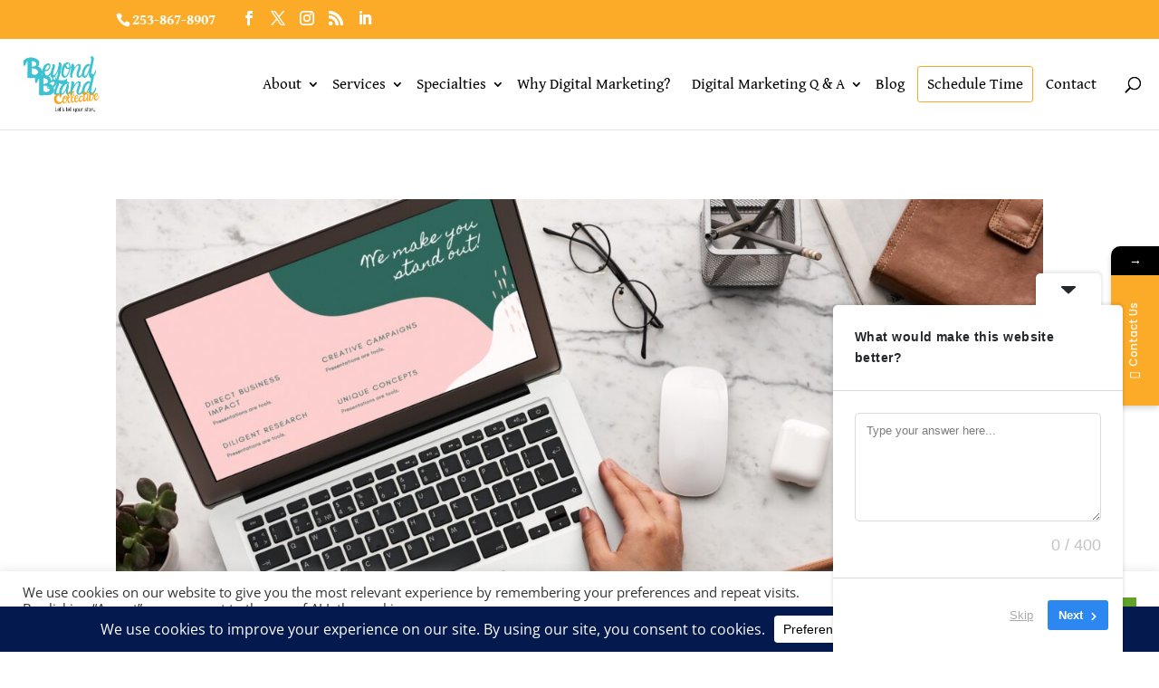

--- FILE ---
content_type: text/html; charset=utf-8
request_url: https://www.google.com/recaptcha/api2/aframe
body_size: 268
content:
<!DOCTYPE HTML><html><head><meta http-equiv="content-type" content="text/html; charset=UTF-8"></head><body><script nonce="lP4ZBwWkKjgV26wPW5Smog">/** Anti-fraud and anti-abuse applications only. See google.com/recaptcha */ try{var clients={'sodar':'https://pagead2.googlesyndication.com/pagead/sodar?'};window.addEventListener("message",function(a){try{if(a.source===window.parent){var b=JSON.parse(a.data);var c=clients[b['id']];if(c){var d=document.createElement('img');d.src=c+b['params']+'&rc='+(localStorage.getItem("rc::a")?sessionStorage.getItem("rc::b"):"");window.document.body.appendChild(d);sessionStorage.setItem("rc::e",parseInt(sessionStorage.getItem("rc::e")||0)+1);localStorage.setItem("rc::h",'1769269622585');}}}catch(b){}});window.parent.postMessage("_grecaptcha_ready", "*");}catch(b){}</script></body></html>

--- FILE ---
content_type: text/css
request_url: https://beyondbrandcollective.com/wp-includes/css/jquery-ui-dialog.css?ver=6.8.3
body_size: 1459
content:
/*!
 * jQuery UI CSS Framework 1.11.4
 * http://jqueryui.com
 *
 * Copyright jQuery Foundation and other contributors
 * Released under the MIT license.
 * http://jquery.org/license
 *
 * http://api.jqueryui.com/category/theming/
 */

/* Layout helpers
----------------------------------*/
.ui-helper-hidden {
	display: none;
}
.ui-helper-hidden-accessible {
	border: 0;
	clip: rect(0 0 0 0);
	height: 1px;
	margin: -1px;
	overflow: hidden;
	padding: 0;
	position: absolute;
	width: 1px;
}
.ui-helper-reset {
	margin: 0;
	padding: 0;
	border: 0;
	outline: 0;
	line-height: 1.3;
	text-decoration: none;
	font-size: 100%;
	list-style: none;
}
.ui-helper-clearfix:before,
.ui-helper-clearfix:after {
	content: "";
	display: table;
	border-collapse: collapse;
}
.ui-helper-clearfix:after {
	clear: both;
}
.ui-helper-clearfix {
	min-height: 0; /* support: IE7 */
}
.ui-helper-zfix {
	width: 100%;
	height: 100%;
	top: 0;
	left: 0;
	position: absolute;
	opacity: 0;
	filter:Alpha(Opacity=0); /* support: IE8 */
}

.ui-front {
	z-index: 100;
}


/* Interaction Cues
----------------------------------*/
.ui-state-disabled {
	cursor: default !important;
}


/* Icons
----------------------------------*/

/* states and images */
.ui-icon {
	display: block;
	text-indent: -99999px;
	overflow: hidden;
	background-repeat: no-repeat;
}


/* Misc visuals
----------------------------------*/

/* Overlays */
.ui-widget-overlay {
	position: fixed;
	top: 0;
	left: 0;
	width: 100%;
	height: 100%;
}

/*!
 * jQuery UI Resizable 1.11.4
 * http://jqueryui.com
 *
 * Copyright jQuery Foundation and other contributors
 * Released under the MIT license.
 * http://jquery.org/license
 */
.ui-resizable {
	position: relative;
}
.ui-resizable-handle {
	position: absolute;
	font-size: 0.1px;
	display: block;
	touch-action: none;
}
.ui-resizable-disabled .ui-resizable-handle,
.ui-resizable-autohide .ui-resizable-handle {
	display: none;
}
.ui-resizable-n {
	cursor: n-resize;
	height: 7px;
	width: 100%;
	top: -5px;
	left: 0;
}
.ui-resizable-s {
	cursor: s-resize;
	height: 7px;
	width: 100%;
	bottom: -5px;
	left: 0;
}
/* rtl:ignore */
.ui-resizable-e {
	cursor: e-resize;
	width: 7px;
	right: -5px;
	top: 0;
	height: 100%;
}
/* rtl:ignore */
.ui-resizable-w {
	cursor: w-resize;
	width: 7px;
	left: -5px;
	top: 0;
	height: 100%;
}
/* rtl:ignore */
.ui-resizable-se {
	cursor: se-resize;
	width: 12px;
	height: 12px;
	right: 1px;
	bottom: 1px;
}
/* rtl:ignore */
.ui-resizable-sw {
	cursor: sw-resize;
	width: 9px;
	height: 9px;
	left: -5px;
	bottom: -5px;
}
/* rtl:ignore */
.ui-resizable-nw {
	cursor: nw-resize;
	width: 9px;
	height: 9px;
	left: -5px;
	top: -5px;
}
/* rtl:ignore */
.ui-resizable-ne {
	cursor: ne-resize;
	width: 9px;
	height: 9px;
	right: -5px;
	top: -5px;
}

/* WP buttons: see buttons.css. */

.ui-button {
	display: inline-block;
	text-decoration: none;
	font-size: 13px;
	line-height: 2;
	height: 28px;
	margin: 0;
	padding: 0 10px 1px;
	cursor: pointer;
	border-width: 1px;
	border-style: solid;
	-webkit-appearance: none;
	border-radius: 3px;
	white-space: nowrap;
	box-sizing: border-box;
	color: #50575e;
	border-color: #c3c4c7;
	background: #f6f7f7;
	box-shadow: 0 1px 0 #c3c4c7;
	vertical-align: top;
}

.ui-button:active,
.ui-button:focus {
	outline: none;
}

/* Remove the dotted border on :focus and the extra padding in Firefox */
.ui-button::-moz-focus-inner {
	border-width: 0;
	border-style: none;
	padding: 0;
}

.ui-button:hover,
.ui-button:focus {
	background: #f6f7f7;
	border-color: #8c8f94;
	color: #1d2327;
}

.ui-button:focus {
	border-color: #4f94d4;
	box-shadow: 0 0 3px rgba(34, 113, 177, 0.8);
}

.ui-button:active {
	background: #f0f0f1;
	border-color: #8c8f94;
	box-shadow: inset 0 2px 5px -3px rgba(0, 0, 0, 0.5);
}

.ui-button[disabled],
.ui-button:disabled {
	color: #a7aaad !important;
	border-color: #dcdcde !important;
	background: #f6f7f7 !important;
	box-shadow: none !important;
	text-shadow: 0 1px 0 #fff !important;
	cursor: default;
	transform: none !important;
}

@media screen and (max-width: 782px) {

	.ui-button {
		padding: 6px 14px;
		line-height: normal;
		font-size: 14px;
		vertical-align: middle;
		height: auto;
		margin-bottom: 4px;
	}

}

/* WP Theme */

.ui-dialog {
	position: absolute;
	top: 0;
	left: 0;
	z-index: 100102;
	background-color: #fff;
	box-shadow: 0 3px 6px rgba(0, 0, 0, 0.3);
	overflow: hidden;
}

.ui-dialog-titlebar {
	background: #fff;
	border-bottom: 1px solid #dcdcde;
	height: 36px;
	font-size: 18px;
	font-weight: 600;
	line-height: 2;
	padding: 0 36px 0 16px;
}

.ui-button.ui-dialog-titlebar-close {
	background: none;
	border: none;
	box-shadow: none;
	color: #646970;
	cursor: pointer;
	display: block;
	padding: 0;
	position: absolute;
	top: 0;
	right: 0;
	width: 36px;
	height: 36px;
	text-align: center;
	border-radius: 0;
	overflow: hidden;
}

.ui-dialog-titlebar-close:before {
	font: normal 20px/1 dashicons;
	vertical-align: top;
	speak: never;
	-webkit-font-smoothing: antialiased;
	-moz-osx-font-smoothing: grayscale;
	line-height: 1.8;
	width: 36px;
	height: 36px;
	content: "\f158";
}

.ui-button.ui-dialog-titlebar-close:hover,
.ui-button.ui-dialog-titlebar-close:focus {
	color: #135e96;
}

.ui-button.ui-dialog-titlebar-close:focus {
	box-shadow: 0 0 0 2px #2271b1;
	/* Only visible in Windows High Contrast mode */
	outline: 2px solid transparent;
	outline-offset: -2px;
}

.ui-dialog-content {
	padding: 16px;
	overflow: auto;
}

.ui-dialog-buttonpane {
	background: #fff;
	border-top: 1px solid #dcdcde;
	padding: 16px;
}

.ui-dialog-buttonpane .ui-button {
	margin-left: 16px;
}

.ui-dialog-buttonpane .ui-dialog-buttonset {
	float: right;
}

.ui-draggable .ui-dialog-titlebar {
	cursor: move;
}

.ui-widget-overlay {
	position: fixed;
	top: 0;
	left: 0;
	right: 0;
	bottom: 0;
	min-height: 360px;
	background: #000;
	opacity: 0.7;
	filter: alpha(opacity=70);
	z-index: 100101;
}


--- FILE ---
content_type: text/css
request_url: https://beyondbrandcollective.com/wp-content/themes/Divi_Child/style.css?ver=4.27.4
body_size: 153
content:
/*
Theme Name: Divi Child Theme
Theme URI: https://divireadythemes.com/
Description: Divi Child Theme
Author: Divi Ready Themes
Author URI: https://divireadythemes.com/
Template: Divi
Version: Updated for Divi 3+
*/



/*------------------------------------------------*/
/*-------------------[GENERAL]--------------------*/
/*------------------------------------------------*/



/*------------------------------------------------*/
/*-----------------[HEADER-MENU]------------------*/
/*------------------------------------------------*/


/*------------------------------------------------*/
/*------------------[HOMEPAGE]--------------------*/
/*------------------------------------------------*/


/*------------------------------------------------*/
/*------------------[SUBPAGES]--------------------*/
/*------------------------------------------------*/


/*------------------------------------------------*/
/*-------------------[Footer]---------------------*/
/*------------------------------------------------*/


/*------------------------------------------------*/
/*--------------------[RWD]-----------------------*/
/*------------------------------------------------*/


/*------------------------------------------------*/
/*------------------------------------------------*/
/*------------------------------------------------*/
/*--[ADD TUTORIAL CUSTOMIZATION BELOW THIS LINE]--*/
/*------------------------------------------------*/
/*------------------------------------------------*/
/*------------------------------------------------*/

input.wpcf7-form-control.wpcf7-text.wpcf7-validates-as-required {
    width: 100% !important;
    margin-bottom: 10px !important;
}
input.wpcf7-form-control.wpcf7-text {
    margin-bottom: 10px !important;
    width: 100% !important;
}
textarea.wpcf7-form-control.wpcf7-textarea {
    margin-bottom: 10px !important;
}



--- FILE ---
content_type: text/css
request_url: https://beyondbrandcollective.com/wp-content/et-cache/7937/et-core-unified-7937.min.css?ver=1767843310
body_size: 3356
content:
body,.et_pb_column_1_2 .et_quote_content blockquote cite,.et_pb_column_1_2 .et_link_content a.et_link_main_url,.et_pb_column_1_3 .et_quote_content blockquote cite,.et_pb_column_3_8 .et_quote_content blockquote cite,.et_pb_column_1_4 .et_quote_content blockquote cite,.et_pb_blog_grid .et_quote_content blockquote cite,.et_pb_column_1_3 .et_link_content a.et_link_main_url,.et_pb_column_3_8 .et_link_content a.et_link_main_url,.et_pb_column_1_4 .et_link_content a.et_link_main_url,.et_pb_blog_grid .et_link_content a.et_link_main_url,body .et_pb_bg_layout_light .et_pb_post p,body .et_pb_bg_layout_dark .et_pb_post p{font-size:14px}.et_pb_slide_content,.et_pb_best_value{font-size:15px}.nav li ul{border-color:#f9a61a}.et_secondary_nav_enabled #page-container #top-header{background-color:#fbab27!important}#et-secondary-nav li ul{background-color:#fbab27}.et_header_style_centered .mobile_nav .select_page,.et_header_style_split .mobile_nav .select_page,.et_nav_text_color_light #top-menu>li>a,.et_nav_text_color_dark #top-menu>li>a,#top-menu a,.et_mobile_menu li a,.et_nav_text_color_light .et_mobile_menu li a,.et_nav_text_color_dark .et_mobile_menu li a,#et_search_icon:before,.et_search_form_container input,span.et_close_search_field:after,#et-top-navigation .et-cart-info{color:#000000}.et_search_form_container input::-moz-placeholder{color:#000000}.et_search_form_container input::-webkit-input-placeholder{color:#000000}.et_search_form_container input:-ms-input-placeholder{color:#000000}#top-header,#top-header a,#et-secondary-nav li li a,#top-header .et-social-icon a:before{font-size:16px}#top-menu li a{font-size:18px}body.et_vertical_nav .container.et_search_form_container .et-search-form input{font-size:18px!important}#top-menu li.current-menu-ancestor>a,#top-menu li.current-menu-item>a,#top-menu li.current_page_item>a{color:#f9a61a}#footer-bottom{background-color:#000000}#footer-info,#footer-info a{color:#ffffff}#footer-bottom .et-social-icon a{font-size:13px}#footer-bottom .et-social-icon a{color:#ffffff}@media only screen and (min-width:981px){.et_header_style_left #et-top-navigation,.et_header_style_split #et-top-navigation{padding:64px 0 0 0}.et_header_style_left #et-top-navigation nav>ul>li>a,.et_header_style_split #et-top-navigation nav>ul>li>a{padding-bottom:64px}.et_header_style_split .centered-inline-logo-wrap{width:128px;margin:-128px 0}.et_header_style_split .centered-inline-logo-wrap #logo{max-height:128px}.et_pb_svg_logo.et_header_style_split .centered-inline-logo-wrap #logo{height:128px}.et_header_style_centered #top-menu>li>a{padding-bottom:23px}.et_header_style_slide #et-top-navigation,.et_header_style_fullscreen #et-top-navigation{padding:55px 0 55px 0!important}.et_header_style_centered #main-header .logo_container{height:128px}#logo{max-height:62%}.et_pb_svg_logo #logo{height:62%}.et_fixed_nav #page-container .et-fixed-header#top-header{background-color:#fbab27!important}.et_fixed_nav #page-container .et-fixed-header#top-header #et-secondary-nav li ul{background-color:#fbab27}.et-fixed-header #top-menu a,.et-fixed-header #et_search_icon:before,.et-fixed-header #et_top_search .et-search-form input,.et-fixed-header .et_search_form_container input,.et-fixed-header .et_close_search_field:after,.et-fixed-header #et-top-navigation .et-cart-info{color:#000000!important}.et-fixed-header .et_search_form_container input::-moz-placeholder{color:#000000!important}.et-fixed-header .et_search_form_container input::-webkit-input-placeholder{color:#000000!important}.et-fixed-header .et_search_form_container input:-ms-input-placeholder{color:#000000!important}.et-fixed-header #top-menu li.current-menu-ancestor>a,.et-fixed-header #top-menu li.current-menu-item>a,.et-fixed-header #top-menu li.current_page_item>a{color:#f9a61a!important}}@media only screen and (min-width:1350px){.et_pb_row{padding:27px 0}.et_pb_section{padding:54px 0}.single.et_pb_pagebuilder_layout.et_full_width_page .et_post_meta_wrapper{padding-top:81px}.et_pb_fullwidth_section{padding:0}}	#main-header,#et-top-navigation{font-family:'Gentium Book Basic',Georgia,"Times New Roman",serif}p{font-size:18px!important}p.et_pb_member_position{color:#6bd1db!important;font-weight:600;text-transform:capitalize;font-style:italic}.hs-richtext.hs-main-font-element h1{font-family:'Gentium Book Basic'}.entry-content p{font-family:'Gentium Book Basic',Georgia,"Times New Roman",serif!important;font-size:19px!important;line-height:27px}.entry-content li{font-family:'Gentium Book Basic',Georgia,"Times New Roman",serif!important;font-size:19px!important;line-height:27px}div.wpforms-container-full .wpforms-form input[type=date],div.wpforms-container-full .wpforms-form input[type=datetime],div.wpforms-container-full .wpforms-form input[type=datetime-local],div.wpforms-container-full .wpforms-form input[type=email],div.wpforms-container-full .wpforms-form input[type=month],div.wpforms-container-full .wpforms-form input[type=number],div.wpforms-container-full .wpforms-form input[type=password],div.wpforms-container-full .wpforms-form input[type=range],div.wpforms-container-full .wpforms-form input[type=search],div.wpforms-container-full .wpforms-form input[type=tel],div.wpforms-container-full .wpforms-form input[type=text],div.wpforms-container-full .wpforms-form input[type=time],div.wpforms-container-full .wpforms-form input[type=url],div.wpforms-container-full .wpforms-form input[type=week],div.wpforms-container-full .wpforms-form select,div.wpforms-container-full .wpforms-form textarea{font-family:'Gentium Book Basic',Georgia,"Times New Roman",serif!important}.page-id-10188 div.wpforms-container-full .wpforms-form input[type=submit],div.wpforms-container-full .wpforms-form button[type=submit],div.wpforms-container-full .wpforms-form .wpforms-page-button{font-family:'Gentium Book Basic',Georgia,"Times New Roman",serif!important}h1,h2,h3,h4,h5,h6{font-family:'Gentium Book Basic'}.bctt-ctt-text a{font-family:'Gentium Book Basic',Georgia,"Times New Roman",serif!important}.wp-block-image :where(figcaption){font-family:'Gentium Book Basic',Georgia,"Times New Roman",serif!important}.entry-content p{font-family:'Gentium Book Basic',Georgia,"Times New Roman",serif!important}a{font-family:'Gentium Book Basic',Georgia,"Times New Roman",serif!important}.entry-content li{font-family:'Gentium Book Basic',Georgia,"Times New Roman",serif!important}.postid-10594 .exactmetrics-inline-popular-posts.exactmetrics-inline-popular-posts-charlie.exactmetrics-popular-posts-styled{display:none}body{overflow-x:hidden}input#stickyelements-submit-form{width:100%!important}div.wpforms-container-full .wpforms-form input[type=date],div.wpforms-container-full .wpforms-form input[type=datetime],div.wpforms-container-full .wpforms-form input[type=datetime-local],div.wpforms-container-full .wpforms-form input[type=email],div.wpforms-container-full .wpforms-form input[type=month],div.wpforms-container-full .wpforms-form input[type=number],div.wpforms-container-full .wpforms-form input[type=password],div.wpforms-container-full .wpforms-form input[type=range],div.wpforms-container-full .wpforms-form input[type=search],div.wpforms-container-full .wpforms-form input[type=tel],div.wpforms-container-full .wpforms-form input[type=text],div.wpforms-container-full .wpforms-form input[type=time],div.wpforms-container-full .wpforms-form input[type=url],div.wpforms-container-full .wpforms-form input[type=week],div.wpforms-container-full .wpforms-form select,div.wpforms-container-full .wpforms-form textarea{background:#F5F8FA;height:45px}.buttons a.et_pb_bg_layout_light{background:#fbab27!important;color:#fff;border:none;border-radius:30px;font-size:19px;padding:7px 32px!important;margin:0 auto;display:flex;width:fit-content}.buttons .et_pb_button:hover:after{display:none}.text p{font-family:Open Sans,Arial,sans-serif;font-size:16px;line-height:27px}.buttons p{font-family:Open Sans,Arial,sans-serif;font-size:16px;line-height:27px}.buttons h2{font-family:Open Sans,Arial,sans-serif}div.wpforms-container-full .wpforms-form .wpforms-field-label-inline{display:inline;vertical-align:baseline;font-size:16px;font-weight:400;line-height:1.3;word-break:break-word;font-family:Open Sans,Arial,sans-serif}.heading h1{font-family:Open Sans,Arial,sans-serif;line-height:49px!important;font-size:36px!important;text-align:left!important;font-weight:600!important}div.wpforms-container-full .wpforms-form .wpforms-field-label{font-family:Open Sans,Arial,sans-serif;display:block;font-weight:400;color:#000;font-size:16px;float:none;line-height:1.3;margin:0 0 4px 0;padding:0;word-break:break-word;word-wrap:break-word}.news .et_pb_module.et_pb_text.et_pb_text_1.et_pb_text_align_left.et_pb_bg_layout_light{margin:0;margin-bottom:-29px}.news h2{font-family:Open Sans,Arial,sans-serif;line-height:34px;font-weight:bold;font-size:28px}button#wpforms-submit-8241{background:#FE7A5F;font-family:Open Sans,Arial,sans-serif;color:#fff;border:none;padding:12px 34px;border-radius:7px}.page-id-720 label{color:#000;font-weight:700}.broken_link,a.broken_link{text-decoration:none!important}.contactFormDiv h1{margin-top:30px}button#rmp_menu_trigger-6820{display:none}.text-para p{font-size:22px;font-family:"Poppins",sans-serif;line-height:1.5em}.text-latest p{font-size:40px;color:#333!important}form.wpcf7-form.init h1{font-size:21px;font-weight:bold;color:#000}form.wpcf7-form.init h3{font-size:17px;color:#000;line-height:25px}@media(max-width:768px){div#popmake-6953{background:#3CC2D0;bottom:0;top:auto!important;width:85%!important;right:32px;left:auto!important}}@media(min-width:1024px) and (max-width:1400px){.pum-container.pum-responsive.pum-responsive-tiny{margin-left:29%;width:36%!important}textarea.wpcf7-form-control.wpcf7-textarea{height:94px!important}}.page-id-720 input[type="submit"]{border:none;font-weight:400!important;text-transform:uppercase;letter-spacing:1px!important;border-radius:36px!important;padding:15px!important}div#popmake-6953{background:#3CC2D0;bottom:0;top:auto!important;right:32px;left:auto!important}form.wpcf7-form.init{text-align:center}div#popmake-6953{background:#3CC2D0;border:none!important}input[type="text"],input[type="password"],input[type="email"],textarea,select{border-radius:5px!important;margin-bottom:0!important;padding:12px!important}.pum-container.pum-responsive.pum-responsive-tiny{margin-left:29%;width:21%}.text-line p{font-size:48px;font-family:"Poppins",sans-serif;font-weight:600;line-height:1.4em;text-align:left}element.style{}.page-id-720 input[type="submit"]{background:#FBAB27!important;color:#000;cursor:pointer;font-size:15px;width:65%;padding:8px 0;font-weight:700}div#popmake-6953{background:#3CC2D0}#top-menu a{font-weight:400}.form-submit .et_pb_button{display:inline-block;cursor:pointer;background:#FAA71E!important;color:#fff}section#comment-wrap{display:none}@media(max-width:1366px){#top-menu .sub-menu li a{font-size:13px;line-height:17px}}a.et-cart-info{display:none}h1,h2,h3,h4,h5,h6{color:#333;padding-bottom:10px;line-height:1em;font-family:'Gentium Book Basic',Georgia,"Times New Roman",serif;font-weight:500}body.page.page-id-6365 h4{line-height:39px}img.wp-image-6841.lazyloaded{height:243px;width:243px}@media only screen and (min-width:992px){.two-column{column-count:2!important;column-gap:32px}}@media only screen and (max-width:600px){.text-line p{font-size:29px}.catagory .et_pb_column.et_pb_column_1_2.et_pb_column_2.custom-col.et_pb_css_mix_blend_mode_passthrough{margin-bottom:10px!important}}.contact_page_form h1{display:none}.contact_page_form h3{display:none}.contact_page_form input[type="submit"]{background:#FBAB27;border:1px solid #ccc}@media only screen and (max-width:1024px) and (min-width:767px){.pum-container.pum-responsive.pum-responsive-tiny{width:70%}}.designInput input{height:65px!important;padding:35px 14px 30px 20px!important;border-style:solid!important;border-width:3px!important;border-color:#FBAB27!important;border-radius:4px!important;background-color:#fff!important;font-family:'Circularstd book',sans-serif!important;font-size:15px!important;font-weight:300!important}.designInput label{font-weight:bold!important;position:absolute!important;margin-top:-10px!important;margin-left:10px!important;padding:1px 10px!important;background-color:#fff!important;font-family:Graphik,sans-serif!important;font-weight:500!important}.designInput select{height:65px!important;border-style:solid!important;border-width:3px!important;border-color:#FBAB27!important;border-radius:4px!important;font-family:'Circularstd book',sans-serif!important;font-size:15px!important;font-weight:300!important}.designInput textarea{border-style:solid!important;border-width:3px!important;border-color:#FBAB27!important;border-radius:4px!important;font-family:'Circularstd book',sans-serif!important;font-size:15px!important;font-weight:300!important}.contactUsDropdown h3{font-size:16px!important;font-weight:bold;margin-top:20px!important}.designInput label{font-weight:700!important;color: #333!important}button#wpforms-submit-7570{display:inline-block;margin-top:0px;margin-right:auto;margin-left:auto;float:none;font-weight:bolder;clear:both;color:#fff;padding:12px 20px;text-align:center;border-style:none;border-radius:200px;background-image:linear-gradient(90deg,#FBAB27,#FBAB27)}.et_pb_row.et_pb_row_1{margin-top:50px}.wpcf7-form h1,h3{display:none}input#stickyelements-submit-form{width:100%!important;font-weight:600!important;font-size:18px!important;background:#FBAB27!important;border:none;text-transform:uppercase;letter-spacing:1px!important;border-radius:36px!important}.contactFormDiv{text-align:center!important}.contactFormDiv h1{font-size:45px;margin-bottom:20px}.contact_page_form input[type="submit"]{width:25%!important;font-size:16px!important}.page-id-38 .contactFormDiv{display:none}.page-id-720 .contactFormDiv{display:none}#top-menu li{display:inline-block;padding-right:0px}#top-menu li a{font-size:17px!important}.et_header_style_left #et-top-navigation nav>ul>li>a,.et_header_style_split #et-top-navigation nav>ul>li>a{padding:12px 10px}.et_header_style_left .et-fixed-header #et-top-navigation nav>ul>li>a{padding-bottom:12px}#et-secondary-nav .menu-item-has-children>a:first-child:after,#top-menu .menu-item-has-children>a:first-child:after{font-family:ETmodules;content:"3";font-size:16px;position:absolute;right:0;top:0;font-weight:800;padding-top:12px}#main-header .container{width:97%;max-width:100%;margin:auto}.Schedule_time{color:white;border:1px solid #fbab27;border-radius:3px;margin-bottom:20px}.Schedule_time:hover,.Schedule_time:active a{background-color:white;margin-bottom:20px}#logo{max-height:70%}@media only screen and (min-width :981px){#et_search_icon:before{color:#000000;padding-top:12px}}.ngg-gallery-thumbnail img{height:245px;width:300px}.page-id-7692
.et_pb_row_0.et_pb_row{margin-right:auto!important;margin-left:auto!important}#wpcf7-f9040-p7703-o1 form.wpcf7-form.init{text-align:left!important}.wpcf7-list-item{display:block!important;margin:0 0 0 1em}input.wpcf7-form-control.wpcf7-submit.has-spinner{background:#FE7A5F;font-family:Open Sans,Arial,sans-serif;color:#fff;border:none;padding:12px 34px;border-radius:7px}input[type="tel"]{border-radius:5px!important;margin-bottom:0!important;padding:12px!important}.wpforms-submit-container{text-align:right}button#wpforms-submit-8241{background-color:#fbab27!important}.et_pb_text_inner h3{display:block!important;margin-top:10px}.Subscription-container{border:1px solid #eee;padding:40px;box-shadow:2px 3px 2px 1px}p.Subscription-Btn a{background-color:#fbab27;padding:10px;color:#fff;border-radius:10px}p.Subscription-Btn{margin-top:25px}p.Subscription-para{font-size:18px;font-weight:600}p.Subscription-Btn a:hover{background-color:#333}.custom-col3{border-radius:5px;border:1px solid lightgray}.custom-col{margin-right:20px!important;border-radius:5px;border:1px solid lightgray}.bgImg{margin-top:35px;background-image:url("https://beyondbrandcollective.com/wp-content/uploads/2023/07/Screenshot-2023-08-01-103851.png")}.left-btn{float:left}.blog-post p.post-meta{max-height:47px;overflow:hidden;min-height:47px}.blog-post h2.entry-title{min-height:65px}.blog-post .post-content{min-height:50px}.catagory2 p{min-height:24rem}@media only screen and (min-width:981px){.et_header_style_left #et-top-navigation,.et_header_style_split #et-top-navigation{padding:30px 0 10px 0}}.page-id-10188 div.wpforms-container-full .wpforms-form input[type=submit],div.wpforms-container-full .wpforms-form button[type=submit],div.wpforms-container-full .wpforms-form .wpforms-page-button{background-color:#fbab27;border:none;color:#fff;font-size:1em;font-family:inherit;padding:10px 15px;border-radius:7px;text-transform:uppercase}.page-id-10188 div.wpforms-container-full .wpforms-form input[type=submit]:hover,div.wpforms-container-full .wpforms-form input[type=submit]:focus,div.wpforms-container-full .wpforms-form input[type=submit]:active,div.wpforms-container-full .wpforms-form button[type=submit]:hover,div.wpforms-container-full .wpforms-form button[type=submit]:focus,div.wpforms-container-full .wpforms-form button[type=submit]:active,div.wpforms-container-full .wpforms-form .wpforms-page-button:hover,div.wpforms-container-full .wpforms-form .wpforms-page-button:active,div.wpforms-container-full .wpforms-form .wpforms-page-button:focus{background-color:#fbab27;border:none;color:#fff;font-size:1em;font-family:inherit;padding:10px 15px;text-transform:uppercase;border-radius:7px}@media only screen and (max-width:981px){.et_pb_section{padding:20px}}li#menu-item-10026{display:none}input.hs-button.primary.large{background:#fbab27!important}.woocommerce-product-details__short-description p{margin-top:10px;font-size:18px;font-family:'Gentium Book Basic'}

--- FILE ---
content_type: text/css
request_url: https://beyondbrandcollective.com/wp-content/et-cache/7937/et-core-unified-deferred-7937.min.css?ver=1767843310
body_size: 10
content:
.et_pb_image_0,.et_pb_image_1{text-align:left;margin-left:0}.et_pb_text_0.et_pb_text,.et_pb_text_1.et_pb_text,.et_pb_text_2.et_pb_text{color:#000000!important}.et_pb_text_0{font-family:'Open Sans',Helvetica,Arial,Lucida,sans-serif}.et_pb_text_1,.et_pb_text_2{font-family:'Open Sans',Helvetica,Arial,Lucida,sans-serif;font-size:16px}@media only screen and (max-width:980px){.et_pb_image_0 .et_pb_image_wrap img,.et_pb_image_1 .et_pb_image_wrap img{width:auto}}@media only screen and (max-width:767px){.et_pb_image_0 .et_pb_image_wrap img,.et_pb_image_1 .et_pb_image_wrap img{width:auto}}